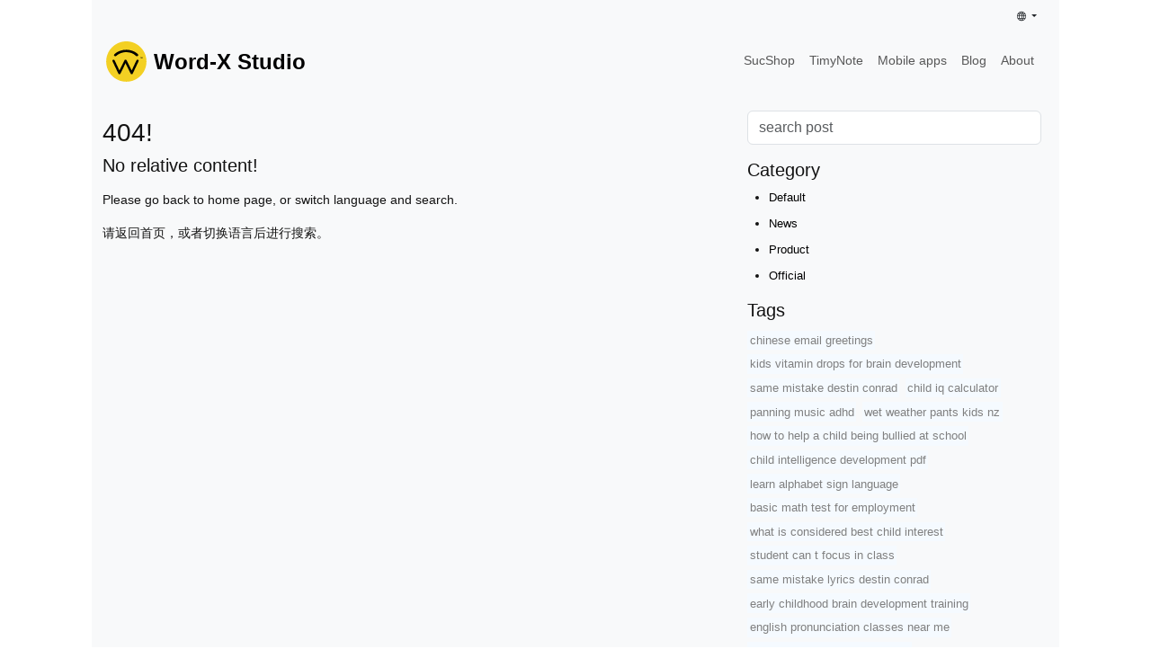

--- FILE ---
content_type: text/html; charset=UTF-8
request_url: https://www.word-x.com/education/2281.html
body_size: 3349
content:
<!DOCTYPE html>
<html lang="en">
<head>
    <!-- Title -->
    <title>404-Word-X Studio</title>
    <!-- Meta -->
    <meta http-equiv="content-type" content="text/php; charset=utf-8"/>
    <meta name="author" content="Word-X Studio, Word-X Lab, Word X Lab, WordX Studio, X Lab,尚词,尚词工作室,尚词官网">
    <meta name="description" content="Founded in 2014, Word-X Studio is devoted to developing fun educational mobile apps for children. Additionally, we created TimyNote, a free and ultra-fast cross-platform notes application."/>
    <meta name="keywords" content="Word-X Lab, Word-X Studio, Word-X official site,Word-X.com,WordX Lab, WordX Studio,WX Lab, WX Studio, Word X Lab, Word X Studio, X Lab，尚词,尚词工作室,尚词官网"/>
    <meta http-equiv="X-UA-Compatible" content="IE=edge">
    <meta name="renderer" content="webkit">
    <meta name="viewport" content="width=device-width, initial-scale=1, maximum-scale=1"/>
    <!-- Favicon -->
    <link href="https://www.word-x.com/favicon.ico" rel="shortcut icon">
    <!-- Bootstrap Core CSS -->
    <link rel="stylesheet" href="https://www.word-x.com/assets/bootstrap/css/bootstrap.min.css">
    <script src="https://www.word-x.com/assets/js/jquery.min.js"></script>
    <script src="https://www.word-x.com/assets/bootstrap/js/bootstrap.bundle.min.js"></script>
    <script src="https://www.word-x.com/assets/bootstrap/js/popper.min.js"></script>

    <link rel="stylesheet" href="https://www.word-x.com/assets/bootstrap/css/bootstrap-icons.min.css">

    <link rel="stylesheet" href="https://www.word-x.com/themes/wx/assets/css/style.css">
    <link rel="stylesheet" href="https://www.word-x.com/themes/wx/assets/css/tinymce.content.css">
        
    <script>
        const baseUrl = 'https://www.word-x.com';
    </script>
</head>
<body>
<header class="container bg-light px-0">
        <div class="row pt-1 mx-0">
        <div class="col-sm-12">
            <div class="dropdown d-flex justify-content-end">
                <button type="button" class="btn btn-default dropdown-toggle" style="font-size: 10px"
                        data-toggle="dropdown"
                        id="language-switch" data-bs-toggle="dropdown" aria-expanded="false"><i class="bi bi-globe"></i>
                </button>
                <div class="dropdown-menu dropdown-menu-start" aria-labelledby="language-switch">
                                            <a class="dropdown-item my-1" style="font-size: 11px"
                           href="https://www.word-x.com/en/">English</a>
                                            <a class="dropdown-item my-1" style="font-size: 11px"
                           href="https://www.word-x.com/zh-cn/">简体中文</a>
                                    </div>
            </div>
        </div>
    </div>
    <nav class="navbar navbar-light navbar-expand-lg bg-light">
        <div class="container-fluid">
            <a class="navbar-brand ms-1 mb-2 pb-0 d-flex align-items-center" href="https://www.word-x.com/en/home" id="logo">
                <img src="https://www.word-x.com/assets/img/logo.svg" alt="Logo" width="45" height="45" class="d-inline-block">
                <b class="fs-4 ms-2">Word-X Studio</b>
            </a>
            <button class="navbar-toggler my-1 mx-2" type="button" data-bs-toggle="offcanvas"
                    data-bs-target="#menuCanvas" aria-controls="menuCanvas">
                <span class="navbar-toggler-icon"></span>
            </button>
            <div class="offcanvas offcanvas-end text-bg-light" tabindex="-1" id="menuCanvas"
                 aria-labelledby="menuCanvasLabel">
                <div class="offcanvas-header">
                    <button type="button" class="btn-close btn-close" data-bs-dismiss="offcanvas"
                            aria-label="Close"></button>
                </div>
                <div class="offcanvas-body">
                    <ul class="navbar-nav justify-content-end flex-grow-1 pe-2">
                                                    <li class="nav-item dropdown">
                                                                <a class="nav-link "
                                                                      href="http://sucshop.word-x.com"
                                   id="navbarDropdown">
                                    SucShop
                                </a>
                                                            </li>
                                                    <li class="nav-item dropdown">
                                                                <a class="nav-link "
                                                                      href="http://timynote.word-x.com"
                                   id="navbarDropdown">
                                    TimyNote
                                </a>
                                                            </li>
                                                    <li class="nav-item dropdown">
                                                                <a class="nav-link "
                                                                      href="http://www.word-x.com/en/page/apps.html"
                                   id="navbarDropdown">
                                    Mobile apps
                                </a>
                                                            </li>
                                                    <li class="nav-item dropdown">
                                                                <a class="nav-link "
                                                                      href="http://www.word-x.com/en/blog"
                                   id="navbarDropdown">
                                    Blog
                                </a>
                                                            </li>
                                                    <li class="nav-item dropdown">
                                                                <a class="nav-link "
                                                                      href="http://www.word-x.com/en/page/about.html"
                                   id="navbarDropdown">
                                    About
                                </a>
                                                            </li>
                                            </ul>
                </div>
            </div>
        </div>
    </nav>
</header>
<script>
    var _hmt = _hmt || [];
    (function () {
        var hm = document.createElement("script");
        hm.src = "https://hm.baidu.com/hm.js?137f9540279e6bfdcce6cfd63b2ebc53";
        var s = document.getElementsByTagName("script")[0];
        s.parentNode.insertBefore(hm, s);
    })();
</script>

<div class="container bg-light px-0">
    <div class="row py-3 mx-0 bg-light px-0">
        <div class="col-md-8">
            <h3 class="my-2">404!</h3>
            <h5 class="my-2">No relative content!</h5>
            <p class="mt-3">Please go back to home page, or switch language and search.</p>
            <p class="mt-3">请返回首页，或者切换语言后进行搜索。</p>
        </div>
        <div class="col-md-4">
            <form id="postSearch" class="d-flex mb-3" role="search" action="https://www.word-x.com/en/archive" method="post">
    <input class="form-control me-2" type="search" name="kwd" placeholder="search post" aria-label="Search">
</form>
    <h5>Category</h5>
    <ul class="ps-4">
                    <li class="mb-2">
                <a class="text-black" href="https://www.word-x.com/en/category/default">Default</a>
            </li>
                    <li class="mb-2">
                <a class="text-black" href="https://www.word-x.com/en/category/official-news">News</a>
            </li>
                    <li class="mb-2">
                <a class="text-black" href="https://www.word-x.com/en/category/product">Product</a>
            </li>
                    <li class="mb-2">
                <a class="text-black" href="https://www.word-x.com/en/category/official">Official</a>
            </li>
            </ul>
    <h5>Tags</h5>
            <a class="tagLink" href="https://www.word-x.com/en/tag/chinese-email-greetings">chinese email greetings</a>
            <a class="tagLink" href="https://www.word-x.com/en/tag/kids-vitamin-drops-for-brain-development">kids vitamin drops for brain development</a>
            <a class="tagLink" href="https://www.word-x.com/en/tag/same-mistake-destin-conrad">same mistake destin conrad</a>
            <a class="tagLink" href="https://www.word-x.com/en/tag/tag1736489368614">child iq calculator</a>
            <a class="tagLink" href="https://www.word-x.com/en/tag/panning-music-adhd">panning music adhd</a>
            <a class="tagLink" href="https://www.word-x.com/en/tag/wet-weather-pants-kids-nz">wet weather pants kids nz</a>
            <a class="tagLink" href="https://www.word-x.com/en/tag/how-to-help-a-child-being-bullied-at-school">how to help a child being bullied at school</a>
            <a class="tagLink" href="https://www.word-x.com/en/tag/tag1740119454112">child intelligence development pdf</a>
            <a class="tagLink" href="https://www.word-x.com/en/tag/learn-alphabet-sign-language">learn alphabet sign language</a>
            <a class="tagLink" href="https://www.word-x.com/en/tag/basic-math-test-for-employment">basic math test for employment</a>
            <a class="tagLink" href="https://www.word-x.com/en/tag/tag1740129849357">what is considered best child interest</a>
            <a class="tagLink" href="https://www.word-x.com/en/tag/tag1740309897210">student can t focus in class</a>
            <a class="tagLink" href="https://www.word-x.com/en/tag/same-mistake-lyrics-destin-conrad">same mistake lyrics destin conrad</a>
            <a class="tagLink" href="https://www.word-x.com/en/tag/early-childhood-brain-development-training">early childhood brain development training</a>
            <a class="tagLink" href="https://www.word-x.com/en/tag/english-pronunciation-classes-near-me">english pronunciation classes near me</a>
            <a class="tagLink" href="https://www.word-x.com/en/tag/child-speech-therapist-near-me">child speech therapist near me</a>
            <a class="tagLink" href="https://www.word-x.com/en/tag/tag1740131459631">kids responsibility chart printable</a>
            <a class="tagLink" href="https://www.word-x.com/en/tag/dealing-with-school-anxiety-in-children"> dealing with school anxiety in children</a>
            <a class="tagLink" href="https://www.word-x.com/en/tag/child-memory-scale">child memory scale</a>
            <a class="tagLink" href="https://www.word-x.com/en/tag/cognitive-development-in-early-childhood-pdf">cognitive development in early childhood pdf</a>
    
<h5 class="mt-2">Archive</h5>
<form id="postFilterForm" action="https://www.word-x.com/en/archive" method="post">
    <input name="lang" value="en" style="display: none">
    <select class="form-select" name="ym" id="archiveByDate">
                                <option type="checkbox" value="2025-12"
                     >2025-12</option>
                                <option type="checkbox" value="2025-05"
                     >2025-05</option>
                                <option type="checkbox" value="2025-04"
                     >2025-04</option>
                                <option type="checkbox" value="2025-03"
                     >2025-03</option>
                                <option type="checkbox" value="2025-02"
                     >2025-02</option>
                                <option type="checkbox" value="2025-01"
                     >2025-01</option>
                                <option type="checkbox" value="2024-09"
                     >2024-09</option>
                                <option type="checkbox" value="2024-02"
                     >2024-02</option>
                                <option type="checkbox" value="2023-12"
                     >2023-12</option>
                                <option type="checkbox" value="2023-04"
                     >2023-04</option>
                                <option type="checkbox" value="2023-02"
                     >2023-02</option>
                                <option type="checkbox" value="2023-01"
                     >2023-01</option>
                                <option type="checkbox" value="2022-10"
                     >2022-10</option>
                                <option type="checkbox" value="2021-12"
                     >2021-12</option>
            </select>
    <input name="page" value="" hidden>
</form>

<script type="text/javascript">
    $(function () {
        $("#archiveByDate").change(function () {
            $("#postFilterForm").submit();
        });
    });
</script>
        </div>
    </div>
</div>

<footer class="container bg-dark text-center px-0 py-2">
    <div class="row mx-0">
        <div class="col-12">
            <p class="my-2">
                <a class="me-4 fs-4" href="https://github.com/word-x" target="_blank"><i
                            class="bi bi-github"></i></a>
                <a class="me-4 fs-4" href="mailto:ask@word-x.com"><i class="bi bi-envelope"></i></a>
                <a class="me-4 fs-4" href="https://twitter.com/word_x_lab"><i class="bi bi-twitter-x"></i></a>
                <a class="me-4 fs-4" href="https://www.youtube.com/channel/UCjJwjazqYk412ASYHBJ974Q"><i
                            class="bi bi-youtube"></i></a>
            </p>
            <p class="my-1 mt-3">Copyright©2026 <a href="https://www.word-x.com">Word-X Studio</a>.
                All rights reserved.</p>
        </div>
    </div>
</footer>
</body>
</html>


--- FILE ---
content_type: text/css
request_url: https://www.word-x.com/themes/wx/assets/css/style.css
body_size: 620
content:
/* General */
body {
    font-family: 'Helvetica Neue', Helvetica, Arial, sans-serif;
    color: #131313;
    word-wrap: break-word!important;
}

@media (min-width: 960px) {
    body {
        margin: auto 8%!important;
    }
}
p, li {
    font-size: 14px;
    margin-bottom: 0.4em!important;
}

h4 ul li {
    font-size: 13px;
}
a {
    text-decoration: none !important;;
}

li a {
    font-size: 13px;
}


.bgGradientText {
    font-size: 3.6rem;
    font-weight: 700;
    background-image:linear-gradient(80deg, #0014ff, #517fad, #dabf39);
    background-clip: text;
    -webkit-background-clip: text;
    color: transparent;
}



/*Post content*/
.postContent h1,.postContent h2,.postContent h3,.postContent h4,.postContent h5,.postContent h6{
    margin: 0.6em auto!important;
    font-weight: 500!important;
}
.postContent img{
    max-width:100%;
    height: auto;
    margin:0.6em auto;
}

.postContent a{
    text-decoration: underline!important;
}
blockquote{
    border-left: 4px solid #ccc !important;
}


/* Footer Menu */
footer *{
    color: white !important;
    font-size: 0.9em;
}

/*Tag cloud*/
.tagLink {
    color: grey;
    display: inline-block;
    background: #f5faff;
    margin: 0.2em 0.2em 0.2em 0;
    /*white-space: nowrap;*/
    padding: 0.1em 0.2em;
    font-size: 0.8em;
}

/*Category in sidebar*/
.sidebarMenuItem{
    list-style: none;
}
.sidebarMenuLink{
    background: #dc3545;
    padding: 0.1em 0.8em;
    border-radius: 1em;
}


/*QuillJS editor*/
.ql-align-center{
    text-align: center;
}


--- FILE ---
content_type: text/css
request_url: https://www.word-x.com/themes/wx/assets/css/tinymce.content.css
body_size: 268
content:
table {
    border-collapse: collapse
}

table:not([cellpadding]) td, table:not([cellpadding]) th {
    padding: .4rem
}

table[border]:not([border="0"]):not([style*=border-width]) td, table[border]:not([border="0"]):not([style*=border-width]) th {
    border-width: 1px
}

table[border]:not([border="0"]):not([style*=border-style]) td, table[border]:not([border="0"]):not([style*=border-style]) th {
    border-style: solid
}

table[border]:not([border="0"]):not([style*=border-color]) td, table[border]:not([border="0"]):not([style*=border-color]) th {
    border-color: #ccc
}

figure {
    display: table;
    margin: 1rem auto
}

figure figcaption {
    color: #999;
    display: block;
    margin-top: .25rem;
    text-align: center
}

hr {
    border-color: #ccc;
    border-style: solid;
    border-width: 1px 0 0 0
}

code {
    background-color: #e8e8e8;
    border-radius: 3px;
    padding: .1rem .2rem
}

.mce-content-body:not([dir=rtl]) blockquote {
    border-left: 2px solid #ccc;
    margin-left: 1.5rem;
    padding-left: 1rem
}

.mce-content-body[dir=rtl] blockquote {
    border-right: 2px solid #ccc;
    margin-right: 1.5rem;
    padding-right: 1rem
}


--- FILE ---
content_type: image/svg+xml
request_url: https://www.word-x.com/assets/img/logo.svg
body_size: 1162
content:
<svg width="491" height="491" xmlns="http://www.w3.org/2000/svg" xmlns:xlink="http://www.w3.org/1999/xlink" overflow="hidden"><defs><clipPath id="clip0"><rect x="25" y="115" width="491" height="491"/></clipPath></defs><g clip-path="url(#clip0)" transform="translate(-25 -115)"><path d="M515 360C515 495.31 405.534 605 270.5 605 135.466 605 26 495.31 26 360 26 224.69 135.466 115 270.5 115 405.534 115 515 224.69 515 360Z" fill="#F3D023" fill-rule="evenodd"/><path d="M414.836 279.258C416.027 287.102 410.594 294.421 402.7 295.604 402.555 295.626 402.41 295.645 402.265 295.663 392.248 296.937 384.615 289.69 378.134 283.717 362.207 269.154 342.494 259.677 321.217 253.506 291.158 244.93 259.427 243.904 228.871 250.519 213.498 253.841 198.625 259.135 184.626 266.267 177.66 269.83 170.95 273.864 164.542 278.342 158.351 282.672 153.242 288.296 146.751 292.278 144.935 293.432 142.992 294.377 140.961 295.095 133.228 297.663 125.095 294.657 122.129 287.44 118.443 278.481 124.413 271.881 130.904 265.909 174.098 226.091 243.185 210.831 302.416 219.232 324.81 222.418 346.528 229.231 366.705 239.4 376.813 244.495 386.447 250.472 395.493 257.258 402.265 262.325 410.519 268.387 413.915 276.232 414.339 277.201 414.649 278.217 414.836 279.258Z" fill-rule="evenodd"/><path d="M412.267 338.861 411.567 338.531C404.793 335.339 396.711 338.237 393.515 345.003 393.515 345.003 393.515 345.004 393.514 345.004L335.246 468.642 275.158 347.312C274.596 346.185 273.86 345.153 272.977 344.255 271.532 341.588 269.237 339.479 266.456 338.261L266.456 338.261C259.516 335.175 251.214 337.952 248.014 344.425L186.615 468.672 128.487 345.354C125.206 338.414 116.922 335.435 109.964 338.691L109.964 338.691C103.016 342.052 100.061 350.367 103.334 357.351L173.343 505.893C176.623 512.851 184.929 515.836 191.896 512.56 191.899 512.559 191.903 512.557 191.906 512.556L191.906 512.556C194.856 511.147 197.214 508.746 198.567 505.773 199.317 504.938 199.953 504.008 200.457 503.006L260.886 380.676 320.674 501.407C321.161 502.36 321.773 503.244 322.494 504.035 323.593 507.692 326.181 510.719 329.625 512.376L330.315 512.695C337.075 515.892 345.149 513.011 348.35 506.26 348.356 506.248 348.362 506.235 348.368 506.222L418.708 356.981C421.881 350.198 419.012 342.127 412.267 338.861Z" fill-rule="evenodd"/><text font-family="Arial,Arial_MSFontService,sans-serif" font-weight="700" font-size="27" transform="translate(435.224 325)">TM</text></g></svg>